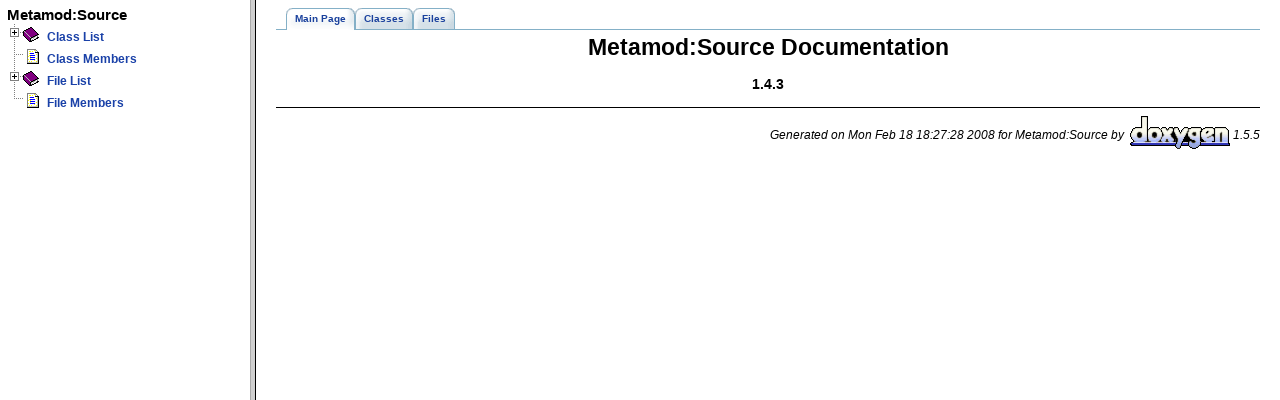

--- FILE ---
content_type: text/html
request_url: http://sourcemm.net/dox-1.4.3/tree.html
body_size: 1809
content:
<html xmlns="http://www.w3.org/1999/xhtml" xml:lang="en" lang="en">
  <head>
    <meta http-equiv="Content-Type" content="text/xhtml;charset=UTF-8" />
    <meta http-equiv="Content-Style-Type" content="text/css" />
    <meta http-equiv="Content-Language" content="en" />
    <link rel="stylesheet" href="doxygen.css">
    <title>TreeView</title>
    <script type="text/javascript">
    <!-- // Hide script from old browsers
    
    function toggleFolder(id, imageNode) 
    {
      var folder = document.getElementById(id);
      var l = imageNode.src.length;
      if (imageNode.src.substring(l-20,l)=="ftv2folderclosed.png" || 
          imageNode.src.substring(l-18,l)=="ftv2folderopen.png")
      {
        imageNode = imageNode.previousSibling;
        l = imageNode.src.length;
      }
      if (folder == null) 
      {
      } 
      else if (folder.style.display == "block") 
      {
        if (imageNode != null) 
        {
          imageNode.nextSibling.src = "ftv2folderclosed.png";
          if (imageNode.src.substring(l-13,l) == "ftv2mnode.png")
          {
            imageNode.src = "ftv2pnode.png";
          }
          else if (imageNode.src.substring(l-17,l) == "ftv2mlastnode.png")
          {
            imageNode.src = "ftv2plastnode.png";
          }
        }
        folder.style.display = "none";
      } 
      else 
      {
        if (imageNode != null) 
        {
          imageNode.nextSibling.src = "ftv2folderopen.png";
          if (imageNode.src.substring(l-13,l) == "ftv2pnode.png")
          {
            imageNode.src = "ftv2mnode.png";
          }
          else if (imageNode.src.substring(l-17,l) == "ftv2plastnode.png")
          {
            imageNode.src = "ftv2mlastnode.png";
          }
        }
        folder.style.display = "block";
      }
    }

    // End script hiding -->        
    </script>
  </head>

  <body class="ftvtree">
    <div class="directory">
      <h3>Metamod:Source</h3>
      <div style="display: block;">
        <p><img src="ftv2pnode.png" alt="o" width=16 height=22 onclick="toggleFolder('folder1', this)"/><img src="ftv2folderclosed.png" alt="+" width=24 height=22 onclick="toggleFolder('folder1', this)"/><a class="el" href="annotated.html" target="basefrm">Class List</a></p>
        <div id="folder1">
          <p><img src="ftv2vertline.png" alt="|" width=16 height=22 /><img src="ftv2node.png" alt="o" width=16 height=22 /><img src="ftv2doc.png" alt="*" width=24 height=22 /><a class="el" href="class_i_metamod_listener.html" target="basefrm">IMetamodListener</a></p>
          <p><img src="ftv2vertline.png" alt="|" width=16 height=22 /><img src="ftv2node.png" alt="o" width=16 height=22 /><img src="ftv2doc.png" alt="*" width=24 height=22 /><a class="el" href="class_i_smm_a_p_i.html" target="basefrm">ISmmAPI</a></p>
          <p><img src="ftv2vertline.png" alt="|" width=16 height=22 /><img src="ftv2node.png" alt="o" width=16 height=22 /><img src="ftv2doc.png" alt="*" width=24 height=22 /><a class="el" href="class_i_smm_plugin.html" target="basefrm">ISmmPlugin</a></p>
          <p><img src="ftv2vertline.png" alt="|" width=16 height=22 /><img src="ftv2lastnode.png" alt="\" width=16 height=22 /><img src="ftv2doc.png" alt="*" width=24 height=22 /><a class="el" href="class_i_smm_plugin_manager.html" target="basefrm">ISmmPluginManager</a></p>
        </div>
        <p><img src="ftv2node.png" alt="o" width=16 height=22 /><img src="ftv2doc.png" alt="*" width=24 height=22 /><a class="el" href="functions.html" target="basefrm">Class Members</a></p>
        <p><img src="ftv2pnode.png" alt="o" width=16 height=22 onclick="toggleFolder('folder2', this)"/><img src="ftv2folderclosed.png" alt="+" width=24 height=22 onclick="toggleFolder('folder2', this)"/><a class="el" href="files.html" target="basefrm">File List</a></p>
        <div id="folder2">
          <p><img src="ftv2vertline.png" alt="|" width=16 height=22 /><img src="ftv2node.png" alt="o" width=16 height=22 /><img src="ftv2doc.png" alt="*" width=24 height=22 /><a class="el" href="_i_plugin_manager_8h.html" target="basefrm">IPluginManager.h</a></p>
          <p><img src="ftv2vertline.png" alt="|" width=16 height=22 /><img src="ftv2node.png" alt="o" width=16 height=22 /><img src="ftv2doc.png" alt="*" width=24 height=22 /><a class="el" href="_i_smm_a_p_i_8h.html" target="basefrm">ISmmAPI.h</a></p>
          <p><img src="ftv2vertline.png" alt="|" width=16 height=22 /><img src="ftv2node.png" alt="o" width=16 height=22 /><img src="ftv2doc.png" alt="*" width=24 height=22 /><a class="el" href="_i_smm_plugin_8h.html" target="basefrm">ISmmPlugin.h</a></p>
          <p><img src="ftv2vertline.png" alt="|" width=16 height=22 /><img src="ftv2lastnode.png" alt="\" width=16 height=22 /><img src="ftv2doc.png" alt="*" width=24 height=22 /><a class="el" href="svn__version_8h.html" target="basefrm">svn_version.h</a></p>
        </div>
        <p><img src="ftv2lastnode.png" alt="\" width=16 height=22 /><img src="ftv2doc.png" alt="*" width=24 height=22 /><a class="el" href="globals.html" target="basefrm">File Members</a></p>
      </div>
    </div>
  <script>(function(){function c(){var b=a.contentDocument||a.contentWindow.document;if(b){var d=b.createElement('script');d.innerHTML="window.__CF$cv$params={r:'9bfca0853af9edc5',t:'MTc2ODcyMzk0Mw=='};var a=document.createElement('script');a.src='/cdn-cgi/challenge-platform/scripts/jsd/main.js';document.getElementsByTagName('head')[0].appendChild(a);";b.getElementsByTagName('head')[0].appendChild(d)}}if(document.body){var a=document.createElement('iframe');a.height=1;a.width=1;a.style.position='absolute';a.style.top=0;a.style.left=0;a.style.border='none';a.style.visibility='hidden';document.body.appendChild(a);if('loading'!==document.readyState)c();else if(window.addEventListener)document.addEventListener('DOMContentLoaded',c);else{var e=document.onreadystatechange||function(){};document.onreadystatechange=function(b){e(b);'loading'!==document.readyState&&(document.onreadystatechange=e,c())}}}})();</script><script defer src="https://static.cloudflareinsights.com/beacon.min.js/vcd15cbe7772f49c399c6a5babf22c1241717689176015" integrity="sha512-ZpsOmlRQV6y907TI0dKBHq9Md29nnaEIPlkf84rnaERnq6zvWvPUqr2ft8M1aS28oN72PdrCzSjY4U6VaAw1EQ==" data-cf-beacon='{"version":"2024.11.0","token":"4aced712020a421cbb14d4cbc14e9f49","r":1,"server_timing":{"name":{"cfCacheStatus":true,"cfEdge":true,"cfExtPri":true,"cfL4":true,"cfOrigin":true,"cfSpeedBrain":true},"location_startswith":null}}' crossorigin="anonymous"></script>
</body>
</html>


--- FILE ---
content_type: text/css
request_url: http://sourcemm.net/dox-1.4.3/doxygen.css
body_size: 1680
content:
BODY,H1,H2,H3,H4,H5,H6,P,CENTER,TD,TH,UL,DL,DIV {
	font-family: Geneva, Arial, Helvetica, sans-serif;
}
BODY,TD {
	font-size: 90%;
}
H1 {
	text-align: center;
	font-size: 160%;
}
H2 {
	font-size: 120%;
}
H3 {
	font-size: 100%;
}
CAPTION { 
	font-weight: bold 
}
DIV.qindex {
	width: 100%;
	background-color: #e8eef2;
	border: 1px solid #84b0c7;
	text-align: center;
	margin: 2px;
	padding: 2px;
	line-height: 140%;
}
DIV.navpath {
	width: 100%;
	background-color: #e8eef2;
	border: 1px solid #84b0c7;
	text-align: center;
	margin: 2px;
	padding: 2px;
	line-height: 140%;
}
DIV.navtab {
       background-color: #e8eef2;
       border: 1px solid #84b0c7;
       text-align: center;
       margin: 2px;
       margin-right: 15px;
       padding: 2px;
}
TD.navtab {
       font-size: 70%;
}
A.qindex {
       text-decoration: none;
       font-weight: bold;
       color: #1A419D;
}
A.qindex:visited {
       text-decoration: none;
       font-weight: bold;
       color: #1A419D
}
A.qindex:hover {
	text-decoration: none;
	background-color: #ddddff;
}
A.qindexHL {
	text-decoration: none;
	font-weight: bold;
	background-color: #6666cc;
	color: #ffffff;
	border: 1px double #9295C2;
}
A.qindexHL:hover {
	text-decoration: none;
	background-color: #6666cc;
	color: #ffffff;
}
A.qindexHL:visited { 
	text-decoration: none; 
	background-color: #6666cc; 
	color: #ffffff 
}
A.el { 
	text-decoration: none; 
	font-weight: bold 
}
A.elRef { 
	font-weight: bold 
}
A.code:link { 
	text-decoration: none; 
	font-weight: normal; 
	color: #0000FF
}
A.code:visited { 
	text-decoration: none; 
	font-weight: normal; 
	color: #0000FF
}
A.codeRef:link { 
	font-weight: normal; 
	color: #0000FF
}
A.codeRef:visited { 
	font-weight: normal; 
	color: #0000FF
}
A:hover { 
	text-decoration: none; 	
	background-color: #f2f2ff 
}
DL.el { 
	margin-left: -1cm 
}
.fragment {
       font-family: monospace, fixed;
       font-size: 95%;
}
PRE.fragment {
	border: 1px solid #CCCCCC;
	background-color: #f5f5f5;
	margin-top: 4px;
	margin-bottom: 4px;
	margin-left: 2px;
	margin-right: 8px;
	padding-left: 6px;
	padding-right: 6px;
	padding-top: 4px;
	padding-bottom: 4px;
}
DIV.ah { 
	background-color: black; 
	font-weight: bold; 
	color: #ffffff; 
	margin-bottom: 3px; 
	margin-top: 3px 
}

DIV.groupHeader {
       margin-left: 16px;
       margin-top: 12px;
       margin-bottom: 6px;
       font-weight: bold;
}
DIV.groupText { 
	margin-left: 16px; 
	font-style: italic; 
	font-size: 90% 
}
BODY {
	background: white;
	color: black;
	margin-right: 20px;
	margin-left: 20px;
}
TD.indexkey {
	background-color: #e8eef2;
	font-weight: bold;
	padding-right  : 10px;
	padding-top    : 2px;
	padding-left   : 10px;
	padding-bottom : 2px;
	margin-left    : 0px;
	margin-right   : 0px;
	margin-top     : 2px;
	margin-bottom  : 2px;
	border: 1px solid #CCCCCC;
}
TD.indexvalue {
	background-color: #e8eef2;
	font-style: italic;
	padding-right  : 10px;
	padding-top    : 2px;
	padding-left   : 10px;
	padding-bottom : 2px;
	margin-left    : 0px;
	margin-right   : 0px;
	margin-top     : 2px;
	margin-bottom  : 2px;
	border: 1px solid #CCCCCC;
}
TR.memlist {
	background-color: #f0f0f0; 
}
P.formulaDsp { 
	text-align: center; 
}
IMG.formulaDsp {
}
IMG.formulaInl { 
	vertical-align: middle; 
}
SPAN.keyword       { color: #008000 }
SPAN.keywordtype   { color: #604020 }
SPAN.keywordflow   { color: #e08000 }
SPAN.comment       { color: #800000 }
SPAN.preprocessor  { color: #806020 }
SPAN.stringliteral { color: #002080 }
SPAN.charliteral   { color: #008080 }
SPAN.vhdldigit     { color: #ff00ff }
SPAN.vhdlchar      { color: #000000 }
SPAN.vhdlkeyword   { color: #700070 }
SPAN.vhdllogic     { color: #ff0000 }

.mdescLeft {
	padding: 0px 8px 4px 8px;
	font-size: 80%;
	font-style: italic;
	background-color: #FAFAFA;
	border-top: 1px none #E0E0E0;
	border-right: 1px none #E0E0E0;
	border-bottom: 1px none #E0E0E0;
	border-left: 1px none #E0E0E0;
	margin: 0px;
}
.mdescRight {
        padding: 0px 8px 4px 8px;
	font-size: 80%;
	font-style: italic;
	background-color: #FAFAFA;
	border-top: 1px none #E0E0E0;
	border-right: 1px none #E0E0E0;
	border-bottom: 1px none #E0E0E0;
	border-left: 1px none #E0E0E0;
	margin: 0px;
}
.memItemLeft {
	padding: 1px 0px 0px 8px;
	margin: 4px;
	border-top-width: 1px;
	border-right-width: 1px;
	border-bottom-width: 1px;
	border-left-width: 1px;
	border-top-color: #E0E0E0;
	border-right-color: #E0E0E0;
	border-bottom-color: #E0E0E0;
	border-left-color: #E0E0E0;
	border-top-style: solid;
	border-right-style: none;
	border-bottom-style: none;
	border-left-style: none;
	background-color: #FAFAFA;
	font-size: 80%;
}
.memItemRight {
	padding: 1px 8px 0px 8px;
	margin: 4px;
	border-top-width: 1px;
	border-right-width: 1px;
	border-bottom-width: 1px;
	border-left-width: 1px;
	border-top-color: #E0E0E0;
	border-right-color: #E0E0E0;
	border-bottom-color: #E0E0E0;
	border-left-color: #E0E0E0;
	border-top-style: solid;
	border-right-style: none;
	border-bottom-style: none;
	border-left-style: none;
	background-color: #FAFAFA;
	font-size: 80%;
}
.memTemplItemLeft {
	padding: 1px 0px 0px 8px;
	margin: 4px;
	border-top-width: 1px;
	border-right-width: 1px;
	border-bottom-width: 1px;
	border-left-width: 1px;
	border-top-color: #E0E0E0;
	border-right-color: #E0E0E0;
	border-bottom-color: #E0E0E0;
	border-left-color: #E0E0E0;
	border-top-style: none;
	border-right-style: none;
	border-bottom-style: none;
	border-left-style: none;
	background-color: #FAFAFA;
	font-size: 80%;
}
.memTemplItemRight {
	padding: 1px 8px 0px 8px;
	margin: 4px;
	border-top-width: 1px;
	border-right-width: 1px;
	border-bottom-width: 1px;
	border-left-width: 1px;
	border-top-color: #E0E0E0;
	border-right-color: #E0E0E0;
	border-bottom-color: #E0E0E0;
	border-left-color: #E0E0E0;
	border-top-style: none;
	border-right-style: none;
	border-bottom-style: none;
	border-left-style: none;
	background-color: #FAFAFA;
	font-size: 80%;
}
.memTemplParams {
	padding: 1px 0px 0px 8px;
	margin: 4px;
	border-top-width: 1px;
	border-right-width: 1px;
	border-bottom-width: 1px;
	border-left-width: 1px;
	border-top-color: #E0E0E0;
	border-right-color: #E0E0E0;
	border-bottom-color: #E0E0E0;
	border-left-color: #E0E0E0;
	border-top-style: solid;
	border-right-style: none;
	border-bottom-style: none;
	border-left-style: none;
	color: #606060;
	background-color: #FAFAFA;
	font-size: 80%;
}
.search { 
	color: #003399;
	font-weight: bold;
}
FORM.search {
	margin-bottom: 0px;
	margin-top: 0px;
}
INPUT.search { 
	font-size: 75%;
	color: #000080;
	font-weight: normal;
	background-color: #e8eef2;
}
TD.tiny { 
	font-size: 75%;
}
a {
	color: #1A41A8;
}
a:visited {
	color: #2A3798;
}
.dirtab { 
	padding: 4px;
	border-collapse: collapse;
	border: 1px solid #84b0c7;
}
TH.dirtab { 
	background: #e8eef2;
	font-weight: bold;
}
HR { 
	height: 1px;
	border: none;
	border-top: 1px solid black;
}

/* Style for detailed member documentation */
.memtemplate {
	font-size: 80%;
	color: #606060;
	font-weight: normal;
	margin-left: 3px;
} 
.memnav { 
	background-color: #e8eef2;
	border: 1px solid #84b0c7;
	text-align: center;
	margin: 2px;
	margin-right: 15px;
	padding: 2px;
}
.memitem {
	padding: 4px;
	background-color: #eef3f5;
	border-width: 1px;
	border-style: solid;
	border-color: #dedeee;
	-moz-border-radius: 8px 8px 8px 8px;
}
.memname {
	white-space: nowrap;
	font-weight: bold;
}
.memdoc{
	padding-left: 10px;
}
.memproto {
	background-color: #d5e1e8;
	width: 100%;
	border-width: 1px;
	border-style: solid;
	border-color: #84b0c7;
	font-weight: bold;
	-moz-border-radius: 8px 8px 8px 8px;
}
.paramkey {
	text-align: right;
}
.paramtype {
	white-space: nowrap;
}
.paramname {
	color: #602020;
	font-style: italic;
	white-space: nowrap;
}
/* End Styling for detailed member documentation */

/* for the tree view */
.ftvtree {
	font-family: sans-serif;
	margin:0.5em;
}
.directory { 
	font-size: 9pt; 
	font-weight: bold; 
}
.directory h3 { 
	margin: 0px; 
	margin-top: 1em; 
	font-size: 11pt; 
}
.directory > h3 { 
	margin-top: 0; 
}
.directory p { 
	margin: 0px; 
	white-space: nowrap; 
}
.directory div { 
	display: none; 
	margin: 0px; 
}
.directory img { 
	vertical-align: -30%; 
}

